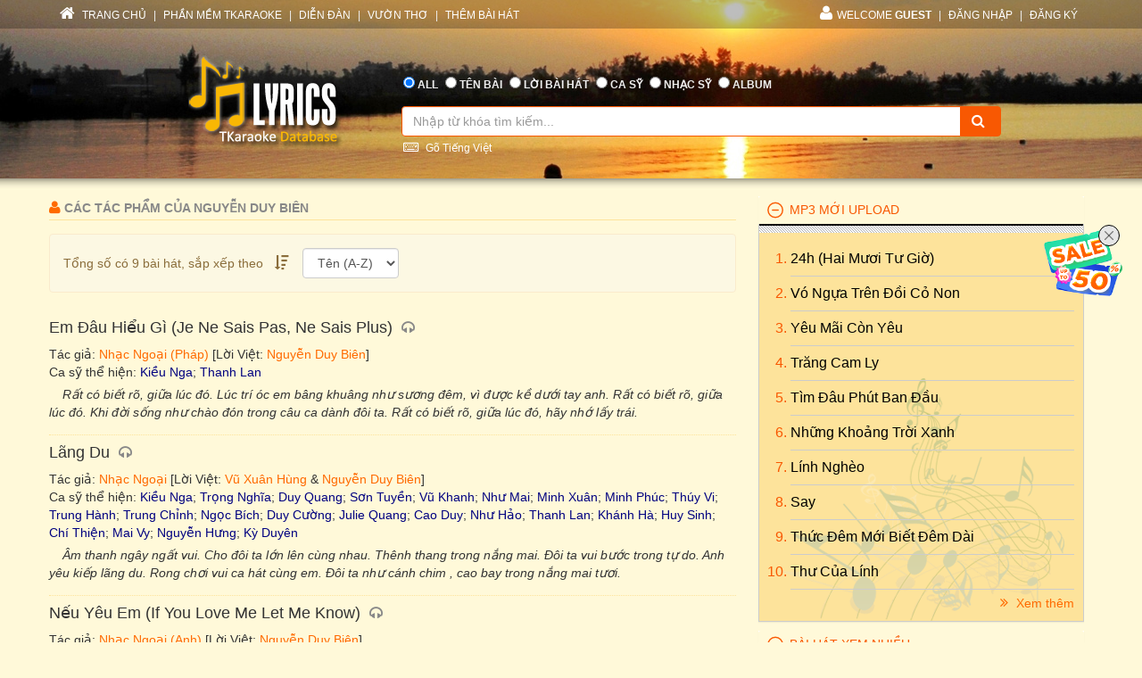

--- FILE ---
content_type: text/html; charset=utf-8
request_url: https://lyric.tkaraoke.com/3269/nguyen_duy_bien/
body_size: 51212
content:
<!DOCTYPE html>
<html xmlns="http://www.w3.org/1999/xhtml">
<head><title>
	Những bài hát của nhạc sĩ Nguyễn Duy Biên
</title><meta charset="utf-8" /><meta http-equiv="X-UA-Compatible" content="IE=edge" /><meta name="viewport" content="width=device-width, initial-scale=1" /><meta property="og:type" content="website" /><meta property="fb:admins" content="100001619534979" /><meta property="og:image" content="//lyric.tkaraoke.com/resources/images/fblogo.jpg" /><meta property="fb:app_id" content="618580124949313" />
  <meta name="Description" content="Những tác phẩm của tác giả Nguyễn Duy Biên" /><meta name="keywords" content="Nguyễn Duy Biên,nhạc sĩ,tác giả,nhạc sỹ,tác phẩm" />
<link href="//maxcdn.bootstrapcdn.com/font-awesome/4.2.0/css/font-awesome.min.css" rel="stylesheet" /><link href="/contents/bs?v=NS3rqGmkdSzThqkuESomZ5hnh3HuaHzpVPaOaX2en_w1" rel="stylesheet"/>
<link href="/csslibs?v=g-_-avYsJjmH8qAmZpMNJUtVClYt4QMHCiPzpteYlXE1" rel="stylesheet"/>
<link href="/contents/core?v=yEGvhjefSUuGGLb-V9eWJ0OMRjDLG9QfFe9QUai6Gvg1" rel="stylesheet"/>

  <!--[if lt IE 9]>
      <script src="https://oss.maxcdn.com/libs/html5shiv/3.7.0/html5shiv.js"></script>
      <script src="https://oss.maxcdn.com/libs/respond.js/1.4.2/respond.min.js"></script>
    <![endif]-->
  
<link href="/contents/media?v=P4lHISKXoHdWCdnFdp4LTp2lg3TkZihQ_fxUB8CQw4k1" rel="stylesheet"/>

  <!-- Google Tag Manager -->
  <script>(function (w, d, s, l, i) {
      w[l] = w[l] || []; w[l].push({
        'gtm.start':
          new Date().getTime(), event: 'gtm.js'
      }); var f = d.getElementsByTagName(s)[0],
        j = d.createElement(s), dl = l != 'dataLayer' ? '&l=' + l : ''; j.async = true; j.src =
          'https://www.googletagmanager.com/gtm.js?id=' + i + dl; f.parentNode.insertBefore(j, f);
    })(window, document, 'script', 'dataLayer', 'GTM-W32K5MKL');</script>
  <!-- End Google Tag Manager -->
</head>
<body>
  <form name="form1" method="post" action="/3269/nguyen_duy_bien/" onkeypress="javascript:return WebForm_FireDefaultButton(event, 'btnSearch')" id="form1">
<div>
<input type="hidden" name="__EVENTTARGET" id="__EVENTTARGET" value="" />
<input type="hidden" name="__EVENTARGUMENT" id="__EVENTARGUMENT" value="" />
<input type="hidden" name="__LASTFOCUS" id="__LASTFOCUS" value="" />

</div>

<script type="text/javascript">
//<![CDATA[
var theForm = document.forms['form1'];
if (!theForm) {
    theForm = document.form1;
}
function __doPostBack(eventTarget, eventArgument) {
    if (!theForm.onsubmit || (theForm.onsubmit() != false)) {
        theForm.__EVENTTARGET.value = eventTarget;
        theForm.__EVENTARGUMENT.value = eventArgument;
        theForm.submit();
    }
}
//]]>
</script>


<script src="/WebResource.axd?d=Uv5XtSisQWQSNE6NEHEeOyxEBfOMsu63KpTJv3kPyV_IIqZJkz7JqVPHE3ZQ9ol7lKS09DD3OVN7SZqV37Q0xOS6XrM1&amp;t=638901284248157332" type="text/javascript"></script>

    <div class="container-fluid">
      
      <div class="row wrapper-search wrapper-search-master">
        
        <div class="col-md-12 div-menu-top">
          <div class="container" id="divTopMenu">
            

<ul class="list-inline ul-menu-top pull-left hidden-sm hidden-xs">
  <li><a href="/">
    <i class="fa fa-home"></i>
    TRANG CHỦ</a>
  </li>
  <li>|</li>
  <li><a href="https://www.tkaraoke.com/" target="_blank">PHẦN MỀM TKARAOKE</a></li>
  <li>|</li>
  <li><a href="https://www.tkaraoke.com/forums/" target="_blank">DIỄN ĐÀN</a></li>
  <li>|</li>
  <li><a href="https://poem.tkaraoke.com/" target="_blank">VƯỜN THƠ</a></li>
  <li>|</li>
  <li><a href="/AddSong.aspx">THÊM BÀI HÁT</a></li>
</ul>

<ul class="list-inline pull-left ul-menu-top hidden-lg hidden-md">
  <li class="dropdown text-left">
    <a href="#" class="dropdown-toggle" data-toggle="dropdown">
      <i class="fa fa-list" style="font-size: 14px !important"></i>
      MENU
      <span class="caret"></span>
    </a>
    <ul class="dropdown-menu">
      <li><a href="/">TRANG CHỦ</a>
      </li>
      <li><a href="https://www.tkaraoke.com/" target="_blank">PHẦN MỀM TKARAOKE</a></li>
      <li><a href="https://www.tkaraoke.com/forums/" target="_blank">DIỄN ĐÀN</a></li>
      <li><a href="https://poem.tkaraoke.com/" target="_blank">VƯỜN THƠ</a></li>
      <li><a href="/AddSong.aspx">THÊM BÀI HÁT</a></li>
    </ul>
  </li>
</ul>

<div id="divRightMenu">
  <ul class="list-inline ul-menu-top pull-right">
    <li class="dropdown">
      <a class="dropdown-toggle" data-toggle="dropdown" href="javascript:void(0)" style='text-transform:uppercase;'>
        <i class="fa fa-user"></i>WELCOME
      <strong>Guest</strong>
        
      </a>
      
      

      
      <ul id="plhNoLoginArea_Mobile" class="dropdown-menu hidden-lg hidden-md">
        <li>
          <a href="javascript:void(0)" class="a-login-ajax"><i class='fa fa-sign-in'></i>Đăng nhập</a>
        </li>
        <li>
          <a href="/Register.aspx"><i class='fa fa-file-text-o'></i>Đăng ký</a>
        </li>
      </ul>
    </li>

    
      <li class="hidden-sm hidden-xs">|</li>      
      <li class="hidden-sm hidden-xs">
        <a href="javascript:void(0)" class="a-login-ajax">ĐĂNG NHẬP</a>
      </li>
      <li class="hidden-sm hidden-xs">|</li>
      <li class="hidden-sm hidden-xs">
        <a href="/Register.aspx">ĐĂNG KÝ</a>
      </li>
    
  </ul>
</div>


          </div>
        </div>
        
        <div class="col-md-12 div-form-search div-form-search-master">
          <div class="container div-form div-form-master">
            <div class="row">
              <div class="col-md-1 col-sm-1 col-xs-12"></div>
              
              <div class="col-md-3 col-sm-3 col-xs-12 text-center">
                <img alt="logo" src="/bootstrap/img/logo.png" class="img-responsive" style="display: inline" />
              </div>
              
              <div class="col-md-7 col-sm-7 col-xs-12" style="padding-left: 0px !important; padding-right: 0px !important">
                
<table class="table table-condensed table-noborder">
  <tr>
    <td>
      <ul class="list-inline ul-menu-top ul-option-search">
        <li class="active">
          <input value="radAll" name="ctl00$ucSearchBox$SearchType" type="radio" id="radAll" checked="checked" />
          <label for="radAll">ALL</label>
        </li>
        <li>
          <input value="radName" name="ctl00$ucSearchBox$SearchType" type="radio" id="radName" />
          <label for="radName" class="hidden-xs">TÊN BÀI</label>
          <label for="radName" class="hidden-lg hidden-md hidden-sm">TÊN</label>
        </li>
        <li>
          <input value="radLyric" name="ctl00$ucSearchBox$SearchType" type="radio" id="radLyric" />
          <label for="radLyric" class="hidden-sm hidden-xs">LỜI BÀI HÁT</label>
          <label for="radLyric" class="hidden-lg hidden-md hidden-xs">LỜI BÀI</label>
          <label for="radLyric" class="hidden-lg hidden-md hidden-sm">LỜI</label>
        </li>
        <li>
          <input value="radSinger" name="ctl00$ucSearchBox$SearchType" type="radio" id="radSinger" />
          <label for="radSinger" class="hidden-xs">CA SỸ</label>
          <label for="radSinger" class="hidden-lg hidden-md hidden-sm">C.SỸ</label>
        </li>
        <li>
          <input value="radWriter" name="ctl00$ucSearchBox$SearchType" type="radio" id="radWriter" />
          <label for="radAuthor" class="hidden-xs">NHẠC SỸ</label>
          <label for="radAuthor" class="hidden-lg hidden-md hidden-sm">N.SỸ</label>
        </li>
        <li>
          <input value="radAlbum" name="ctl00$ucSearchBox$SearchType" type="radio" id="radAlbum" class="hidden-xs" />
          <label for="radAlbum" class="hidden-xs">ALBUM</label>
        </li>
      </ul>
    </td>
  </tr>
  <tr>
    <td>
      <div class="input-group div-search-box">
        <input name="ctl00$ucSearchBox$txbQuery" type="text" id="txbQuery" class="form-control input-orange txtKeyword" placeholder="Nhập từ khóa tìm kiếm..." autocomplete="off" />
        
        <a title="Keyboard Vietnamese" class="bt-open-keyboard" href="#divKeyboard" id="jmudim_link0"><i class="fa fa-keyboard-o"></i>&nbsp;Gõ Tiếng Việt</a>
        <span class="input-group-btn">
          <a id="btnSearch" class="btn btn-warning btn-orange" href="javascript:__doPostBack(&#39;ctl00$ucSearchBox$btnSearch&#39;,&#39;&#39;)">
            <i class="fa fa-search"></i>
          </a>
        </span>
      </div>
    </td>
  </tr>
</table>

              </div>
              <div class="col-md-1 col-sm-1 col-xs-12"></div>
            </div>
          </div>
        </div>
      </div>
      
      <div class="row div-content-page">
        <div class="container div-content-master">
          <div class="row">
            
            <div class="col-md-8 col-sm-8 col-xs-12" id="divLeftColumn">
              
  <div id="panAuthor">
	
    <h3 class="h3-title-song h3-title-search">
      <i class="fa fa-user"></i>
      Các tác phẩm của
      Nguyễn Duy Biên
      
      
    </h3>
    <div class="alert alert-warning alert-search" style="margin-top: 15px;">
      <table>
        <tr>
          <td>
            <span class="hidden-xs" style="padding-right: 10px; font-size: 14px;">Tổng số có
              9
              bài hát, sắp xếp theo</span>
            <i class="fa fa-sort-amount-desc"></i>
          </td>
          <td style="padding-left: 10px;">
            <select name="ctl00$plhMain$ddlCustomOrder" onchange="javascript:setTimeout(&#39;__doPostBack(\&#39;ctl00$plhMain$ddlCustomOrder\&#39;,\&#39;\&#39;)&#39;, 0)" id="ddlCustomOrder" class="form-control">
		<option selected="selected" value="2">T&#234;n (A-Z)</option>
		<option value="3">T&#234;n (Z-A)</option>

	</select>
          </td>
        </tr>
      </table>
      <table>
        <tr>
          <td>
            
          </td>
        </tr>
        <tr>
          <td>
            
          </td>
        </tr>
      </table>
    </div>
  
</div> 
  
    
    <div class="div-wrapper-result">
  
    
<div class="div-result-item">
  <h4 class="h4-title-song">
    <a href="/54640/em_dau_hieu_gi.html" title="Bài Em Đâu Hiểu Gì" class="a-title-song">Em Đâu Hiểu Gì (Je Ne Sais Pas, Ne Sais Plus)</a>
    <i class="fa fa-headphones" title="Ca sĩ thể hiện: Kiều Nga & Thanh Lan"></i>
  </h4>
  <p class="p-author">
    Tác giả: <a href="/2498/nhac_ngoai_phap/" title="Nhạc ngoại quốc">Nhạc Ngoại (Pháp)</a> [Lời Việt: <a href="/3269/nguyen_duy_bien/" title="Nhạc sĩ Nguyễn Duy Biên">Nguyễn Duy Biên</a>]
    
    
  </p>
  <p class="p-singer">
    Ca sỹ thể hiện:  <a href="/100166/singer/kieu_nga/" title="Ca sĩ Kiều Nga">Kiều Nga</a>; <a href="/100052/singer/thanh_lan/" title="Ca sĩ Thanh Lan">Thanh Lan</a>
  </p>
  <p class="p-lyrics">
    Rất có biết rõ, giữa lúc đó. Lúc trí óc em bâng khuâng như sương đêm, vì được kề dưới tay anh. Rất có biết rõ, giữa lúc đó. Khi đời sống như chào đón trong câu ca dành đôi ta. Rất có biết rõ, giữa lúc đó, hãy nhớ lấy trái.
  </p>
</div>

  
    
<div class="div-result-item">
  <h4 class="h4-title-song">
    <a href="/20164/lang_du.html" title="Bài hát Lãng Du" class="a-title-song">Lãng Du</a>
    <i class="fa fa-headphones" title="Ca sĩ thể hiện: Nhiều ca sĩ"></i>
  </h4>
  <p class="p-author">
    Tác giả: <a href="/2496/nhac_ngoai/" title="Nhạc ngoại quốc">Nhạc Ngoại</a> [Lời Việt: <a href="/2665/vu_xuan_hung/" title="Nhạc sĩ Vũ Xuân Hùng">Vũ Xuân Hùng</a> & <a href="/3269/nguyen_duy_bien/" title="Nhạc sĩ Nguyễn Duy Biên">Nguyễn Duy Biên</a>]
    
    
  </p>
  <p class="p-singer">
    Ca sỹ thể hiện:  <a href="/100166/singer/kieu_nga/" title="Ca sĩ Kiều Nga">Kiều Nga</a>; <a href="/105651/singer/trong_nghia/" title="Ca sĩ Trọng Nghĩa">Trọng Nghĩa</a>; <a href="/100029/singer/duy_quang/" title="Ca sĩ Duy Quang">Duy Quang</a>; <a href="/100136/singer/son_tuyen/" title="Ca sĩ Sơn Tuyền">Sơn Tuyền</a>; <a href="/100106/singer/vu_khanh/" title="Ca sĩ Vũ Khanh">Vũ Khanh</a>; <a href="/100208/singer/nhu_mai/" title="Ca sĩ Như Mai">Như Mai</a>; <a href="/100379/singer/minh_xuan/" title="Ca sĩ Minh Xuân">Minh Xuân</a>; <a href="/101866/singer/minh_phuc/" title="Ca sĩ Minh Phúc">Minh Phúc</a>; <a href="/100520/singer/thuy_vi/" title="Ca sĩ Thúy Vi">Thúy Vi</a>; <a href="/100952/singer/trung_hanh/" title="Ca sĩ Trung Hành">Trung Hành</a>; <a href="/100101/singer/trung_chinh/" title="Ca sĩ Trung Chỉnh">Trung Chỉnh</a>; <a href="/100953/singer/ngoc_bich/" title="Ca sĩ Ngọc Bích">Ngọc Bích</a>; <a href="/100032/singer/duy_cuong/" title="Ca sĩ Duy Cường">Duy Cường</a>; <a href="/100154/singer/julie_quang/" title="Ca sĩ Julie Quang">Julie Quang</a>; <a href="/100951/singer/cao_duy/" title="Ca sĩ Cao Duy">Cao Duy</a>; <a href="/101189/singer/nhu_hao/" title="Ca sĩ Như Hảo">Như Hảo</a>; <a href="/100052/singer/thanh_lan/" title="Ca sĩ Thanh Lan">Thanh Lan</a>; <a href="/100178/singer/khanh_ha/" title="Ca sĩ Khánh Hà">Khánh Hà</a>; <a href="/103972/singer/huy_sinh/" title="Ca sĩ Huy Sinh">Huy Sinh</a>; <a href="/101701/singer/chi_thien/" title="Ca sĩ Chí Thiện">Chí Thiện</a>; <a href="/104235/singer/mai_vy/" title="Ca sĩ Mai Vy">Mai Vy</a>; <a href="/100232/singer/nguyen_hung/" title="Ca sĩ Nguyễn Hưng">Nguyễn Hưng</a>; <a href="/102243/singer/ky_duyen/" title="Ca sĩ Kỳ Duyên">Kỳ Duyên</a>
  </p>
  <p class="p-lyrics">
    Âm thanh ngây ngất vui. Cho đôi ta lớn lên cùng nhau. Thênh thang trong nắng mai. Đôi ta vui bước trong tự do. Anh yêu kiếp lãng du. Rong chơi vui ca hát cùng em. Đôi ta như cánh chim , cao bay trong nắng mai tươi.
  </p>
</div>

  
    
<div class="div-result-item">
  <h4 class="h4-title-song">
    <a href="/54794/neu_yeu_em.html" title="Nếu Yêu Em lyric" class="a-title-song">Nếu Yêu Em (If You Love Me Let Me Know)</a>
    <i class="fa fa-headphones" title="Ca sĩ thể hiện: Kiều Nga & Minh Xuân & Julie Quang"></i>
  </h4>
  <p class="p-author">
    Tác giả: <a href="/2501/nhac_ngoai_anh/" title="Nhạc ngoại quốc">Nhạc Ngoại (Anh)</a> [Lời Việt: <a href="/3269/nguyen_duy_bien/" title="Nhạc sĩ Nguyễn Duy Biên">Nguyễn Duy Biên</a>]
    
    
  </p>
  <p class="p-singer">
    Ca sỹ thể hiện:  <a href="/100166/singer/kieu_nga/" title="Ca sĩ Kiều Nga">Kiều Nga</a>; <a href="/100379/singer/minh_xuan/" title="Ca sĩ Minh Xuân">Minh Xuân</a>; <a href="/100154/singer/julie_quang/" title="Ca sĩ Julie Quang">Julie Quang</a>
  </p>
  <p class="p-lyrics">
    Lòng vui khi anh yêu đến trao tình ngời ánh nắng. Yêu anh em như lớn theo nỗi thắm thiết kia. Từ lâu em mơ dựng xây riêng thế giới rất xinh đẹp. Và mong ước anh yêu sẽ thiết tha với tình em. Nếu anh yêu xin yêu thiết.
  </p>
</div>

  
    
<div class="div-result-item">
  <h4 class="h4-title-song">
    <a href="/54632/ngay_xua_yeu_dau.html" title="Ngày Xưa Yêu Dấu lyric" class="a-title-song">Ngày Xưa Yêu Dấu (Yesterday Once More)</a>
    <i class="fa fa-headphones" title="Ca sĩ thể hiện: Nhiều ca sĩ"></i>
  </h4>
  <p class="p-author">
    Tác giả: <a href="/2501/nhac_ngoai_anh/" title="Nhạc ngoại quốc">Nhạc Ngoại (Anh)</a> [Lời Việt: <a href="/3269/nguyen_duy_bien/" title="Nhạc sĩ Nguyễn Duy Biên">Nguyễn Duy Biên</a>]
    
    
  </p>
  <p class="p-singer">
    Ca sỹ thể hiện:  <a href="/100166/singer/kieu_nga/" title="Ca sĩ Kiều Nga">Kiều Nga</a>; <a href="/100006/singer/thanh_mai/" title="Ca sĩ Thanh Mai">Thanh Mai</a>; <a href="/100029/singer/duy_quang/" title="Ca sĩ Duy Quang">Duy Quang</a>; <a href="/100038/singer/thai_hien/" title="Ca sĩ Thái Hiền">Thái Hiền</a>; <a href="/100032/singer/duy_cuong/" title="Ca sĩ Duy Cường">Duy Cường</a>
  </p>
  <p class="p-lyrics">
    Ngày còn thơ ấu tôi hay mãi mê cùng máy thâu nhạc chờ trông nghe những bài ca hay. Nhạc dâng lên tiếng tôi ca theo với lòng rung thoả. Rồi ngày êm ái xa xưa mờ trong cùng tháng năm dài lòng đôi khi sống đậy mênh.
  </p>
</div>

  
    
<div class="div-result-item">
  <h4 class="h4-title-song">
    <a href="/25270/noi_sao_cho_em_hieu.html" title="Bài hát Nói Sao Cho Em Hiểu" class="a-title-song">Nói Sao Cho Em Hiểu</a>
    <i class="fa fa-headphones" title="Ca sĩ thể hiện: Chưa Biết & Anh Khoa & Trịnh Nam Sơn"></i>
  </h4>
  <p class="p-author">
    Tác giả: <a href="/2496/nhac_ngoai/" title="Nhạc ngoại quốc">Nhạc Ngoại</a> [Lời Việt: <a href="/3269/nguyen_duy_bien/" title="Nhạc sĩ Nguyễn Duy Biên">Nguyễn Duy Biên</a>]
    
    
  </p>
  <p class="p-singer">
    Ca sỹ thể hiện:  <a href="/100069/singer/chua_biet/" title="Ca sĩ Chưa Biết">Chưa Biết</a>; <a href="/100268/singer/anh_khoa/" title="Ca sĩ Anh Khoa">Anh Khoa</a>; <a href="/101015/singer/trinh_nam_son/" title="Ca sĩ Trịnh Nam Sơn">Trịnh Nam Sơn</a>
  </p>
  <p class="p-lyrics">
    Khi anh sống trong âm thầm nàng khóc thương cho anh. Và vui khi thấy anh cười sầu héo khi buồn vương. Và khi anh sống trong u sầu nàng cố xóa hết tương tư. Hỡi em lòng chẳng biết nói sao cho vừa. Khi anh sống trong ưu.
  </p>
</div>

  
    
<div class="div-result-item">
  <h4 class="h4-title-song">
    <a href="/55508/nuoc_mat_cho_may.html" title="Nước Mắt Cho Mây lyric" class="a-title-song">Nước Mắt Cho Mây (Une Larme Aux Nuages)</a>
    <i class="fa fa-headphones" title="Ca sĩ thể hiện: Ngọc Lan & Pauline Ngọc & Kiều Nga"></i>
  </h4>
  <p class="p-author">
    Tác giả: <a href="/2498/nhac_ngoai_phap/" title="Nhạc ngoại quốc">Nhạc Ngoại (Pháp)</a> [Lời Việt: <a href="/3269/nguyen_duy_bien/" title="Nhạc sĩ Nguyễn Duy Biên">Nguyễn Duy Biên</a>]
    
    
  </p>
  <p class="p-singer">
    Ca sỹ thể hiện:  <a href="/100125/singer/ngoc_lan/" title="Ca sĩ Ngọc Lan">Ngọc Lan</a>; <a href="/111508/singer/pauline_ngoc/" title="Ca sĩ Pauline Ngọc">Pauline Ngọc</a>; <a href="/100166/singer/kieu_nga/" title="Ca sĩ Kiều Nga">Kiều Nga</a>
  </p>
  <p class="p-lyrics">
    Cài lên ngàn mây trắng gió sương u buồn. Để cho ngàn mây gió cuốn trôi đi. Lòng ta nghe ngây ngất yêu thương vời vợi. Và nghe gió lao xao câu chuyện cũ. Cài lên ngàn mây trắng gió sương u buồn. Mà ta ngừng tay hái lúc ban.
  </p>
</div>

  
    
<div class="div-result-item">
  <h4 class="h4-title-song">
    <a href="/72959/nuoc_mat_cho_may.html" title="Nước Mắt Cho Mây lyric" class="a-title-song">Nước Mắt Cho Mây (Une Larme Aux Nuages)</a>
    
  </h4>
  <p class="p-author">
    Tác giả: <a href="/2496/nhac_ngoai/" title="Nhạc ngoại quốc">Nhạc Ngoại</a> [Lời Việt: <a href="/3269/nguyen_duy_bien/" title="Nhạc sĩ Nguyễn Duy Biên">Nguyễn Duy Biên</a>]
    
    
  </p>
  
  <p class="p-lyrics">
    Cài lên.. ngàn mây trắng gió sương u buồn... Để cho.. ngàn mây gió cuốn trôi xuôi. Lòng ta ..nghe ngây ngất ..sao dâng vời vợi.. Và nghe gió ...lao xao.. câu chuyện cũ.... Cài lên.. ngàn mây trắng.. gió sương u.
  </p>
</div>

  
    
<div class="div-result-item">
  <h4 class="h4-title-song">
    <a href="/54398/tinh_minh_nhu_gia_diem.html" title="Tình Mình Như Giá Diêm lyric" class="a-title-song">Tình Mình Như Giá Diêm (Le Prix Des Allumettes)</a>
    <i class="fa fa-headphones" title="Ca sĩ thể hiện: Nhiều ca sĩ"></i>
  </h4>
  <p class="p-author">
    Tác giả: <a href="/2498/nhac_ngoai_phap/" title="Nhạc ngoại quốc">Nhạc Ngoại (Pháp)</a> [Lời Việt: <a href="/3269/nguyen_duy_bien/" title="Nhạc sĩ Nguyễn Duy Biên">Nguyễn Duy Biên</a>]
    
    
  </p>
  <p class="p-singer">
    Ca sỹ thể hiện:  <a href="/100166/singer/kieu_nga/" title="Ca sĩ Kiều Nga">Kiều Nga</a>; <a href="/100259/singer/jo_marcel/" title="Ca sĩ Jo Marcel">Jo Marcel</a>; <a href="/111302/singer/vu_xuan_hung/" title="Ca sĩ Vũ Xuân Hùng">Vũ Xuân Hùng</a>; <a href="/111303/singer/the_dung/" title="Ca sĩ Thế Dung">Thế Dung</a>
  </p>
  <p class="p-lyrics">
    Nhân gian như bóng mây trôi nhanh theo gió đâu riêng chờ chúng ta. Bao xuân hồng lướt qua tim thơ ngây quá ta đâu hiểu biết chi. Như bao nhiêu thế nhân anh luôn suy nghĩ ra sao ngày sau. Nhưng ơn đời vẫn xanh ôi chao sung.
  </p>
</div>

  
    
<div class="div-result-item">
  <h4 class="h4-title-song">
    <a href="/54643/xin_tu_hieu_minh.html" title="Xin Tự Hiểu Mình lyric" class="a-title-song">Xin Tự Hiểu Mình (Tu Te Reconnaitras)</a>
    <i class="fa fa-headphones" title="Ca sĩ thể hiện: Nhiều ca sĩ"></i>
  </h4>
  <p class="p-author">
    Tác giả: <a href="/2498/nhac_ngoai_phap/" title="Nhạc ngoại quốc">Nhạc Ngoại (Pháp)</a> [Lời Việt: <a href="/3269/nguyen_duy_bien/" title="Nhạc sĩ Nguyễn Duy Biên">Nguyễn Duy Biên</a>]
    
    
  </p>
  <p class="p-singer">
    Ca sỹ thể hiện:  <a href="/100006/singer/thanh_mai/" title="Ca sĩ Thanh Mai">Thanh Mai</a>; <a href="/100029/singer/duy_quang/" title="Ca sĩ Duy Quang">Duy Quang</a>; <a href="/100038/singer/thai_hien/" title="Ca sĩ Thái Hiền">Thái Hiền</a>; <a href="/100125/singer/ngoc_lan/" title="Ca sĩ Ngọc Lan">Ngọc Lan</a>; <a href="/100208/singer/nhu_mai/" title="Ca sĩ Như Mai">Như Mai</a>; <a href="/100166/singer/kieu_nga/" title="Ca sĩ Kiều Nga">Kiều Nga</a>; <a href="/100213/singer/julie/" title="Ca sĩ Julie">Julie</a>; <a href="/100052/singer/thanh_lan/" title="Ca sĩ Thanh Lan">Thanh Lan</a>
  </p>
  <p class="p-lyrics">
    La la là lá la la là la là. Lá la la là lá la lá là. 1.Từ trong mơ, giữa tuổi thơ. Từ trong lớp lúc la dạy bởi ma soeur. Từ nơi em, dấn đôi chân son. Còn mang tất dấn thân vào đời phiêu lưu. Tìm mình trong nỗi ưu.
  </p>
</div>

  
    </div>   
  

  <span id="ccPager_PageLabel"></span>
  <a style='display:none;' title='Nhạc sĩ Nguyễn Duy Biên' href='/3269/nguyen_duy_bien/3-1.html'>danh sách tác phẩm của nhạc sĩ <b>Nguyễn Duy Biên</b></a>  

            </div>
            
            <div id="divRightColumn" class="col-md-4 col-sm-4 col-xs-12">
              
              

<div class="panel-group" id="accordion">  
  
  
  
  
    <div class="panel panel-default panel-lyrics">
      <div class="panel-heading active-panel">
        <h4 id="header4" data-toggle="collapse" class="panel-title" data-target="#collapse4">
          <a href="javascript:;">
           MP3 MỚI UPLOAD     
          </a>
        </h4>
      </div>
      <div id="collapse4"  class="panel-collapse collapse in">
        <div class="panel-body">
          <ol class="ol-album">
  
    <li>
      <a href="/78127/24h_hai_muoi_tu_gio.html" title="24h (Hai Mươi Tư Giờ)" class="a-title-song">24h (Hai Mươi Tư Giờ)
        
      </a>
    </li>
  
    <li>
      <a href="/18354/vo_ngua_tren_doi_co_non.html" title="Vó Ngựa Trên Đồi Cỏ Non lyrics" class="a-title-song">Vó Ngựa Trên Đồi Cỏ Non
        
      </a>
    </li>
  
    <li>
      <a href="/18838/yeu_mai_con_yeu.html" title="Yêu Mãi Còn Yêu" class="a-title-song">Yêu Mãi Còn Yêu
        
      </a>
    </li>
  
    <li>
      <a href="/39102/trang_cam_ly.html" title="Lời của bài hát Trăng Cam Ly" class="a-title-song">Trăng Cam Ly
        
      </a>
    </li>
  
    <li>
      <a href="/17497/tim_dau_phut_ban_dau.html" title="Bài Tìm Đâu Phút Ban Đầu" class="a-title-song">Tìm Đâu Phút Ban Đầu
        
      </a>
    </li>
  
    <li>
      <a href="/15583/nhung_khoang_troi_xanh.html" title="Những Khoảng Trời Xanh lyric" class="a-title-song">Những Khoảng Trời Xanh
        
      </a>
    </li>
  
    <li>
      <a href="/39994/linh_ngheo.html" title="Lính Nghèo lyric" class="a-title-song">Lính Nghèo
        
      </a>
    </li>
  
    <li>
      <a href="/16380/say.html" title="Say" class="a-title-song">Say
        
      </a>
    </li>
  
    <li>
      <a href="/78447/thuc_dem_moi_biet_dem_dai.html" title="Bài hát Thức Đêm Mới Biết Đêm Dài" class="a-title-song">Thức Đêm Mới Biết Đêm Dài
        
      </a>
    </li>
  
    <li>
      <a href="/66086/thu_cua_linh.html" title="Lời của bài hát Thư Của Lính" class="a-title-song">Thư Của Lính
        
      </a>
    </li>
  
    </ol>       
      <a href="/New.Mp3s" class="pull-right" style="padding-top: 5px !important;">
        <i class="fa fa-angle-double-right"></i>
        Xem thêm</a>      
    </div>
    </div>
  </div>
  

  
    <div class="panel panel-default panel-lyrics">
      <div class="panel-heading active-panel">
        <h4 id="header7" data-toggle="collapse" class="panel-title" data-target="#collapse7">
          <a href="javascript:;">
           BÀI HÁT XEM NHIỀU     
          </a>
        </h4>
      </div>
      <div id="collapse7"  class="panel-collapse collapse in">
        <div class="panel-body">
          <ol class="ol-album">
  
    <li>
      <a href="/34191/duyen_phan.html" title="Duyên Phận lyric" class="a-title-song">Duyên Phận
        <i class="fa fa-headphones" title="Ca sĩ thể hiện: Nhiều ca sĩ"></i><i class="fa fa-microphone" title="Có Karaoke"></i>
      </a>
    </li>
  
    <li>
      <a href="/18538/ve_dau_mai_toc_nguoi_thuong.html" title="Về Đâu Mái Tóc Người Thương" class="a-title-song">Về Đâu Mái Tóc Người Thương
        <i class="fa fa-headphones" title="Ca sĩ thể hiện: Nhiều ca sĩ"></i><i class="fa fa-microphone" title="Có Karaoke"></i><i class="fa fa-file-text-o"></i></a>
      </a>
    </li>
  
    <li>
      <a href="/37308/dap_mo_cuoc_tinh.html" title="Đắp Mộ Cuộc Tình lyric" class="a-title-song">Đắp Mộ Cuộc Tình
        <i class="fa fa-headphones" title="Ca sĩ thể hiện: Nhiều ca sĩ"></i><i class="fa fa-microphone" title="Có Karaoke"></i>
      </a>
    </li>
  
    <li>
      <a href="/15865/noi_vong_tay_lon.html" title="Nối Vòng Tay Lớn lyric" class="a-title-song">Nối Vòng Tay Lớn
        <i class="fa fa-headphones" title="Ca sĩ thể hiện: Nhiều ca sĩ"></i><i class="fa fa-microphone" title="Có Karaoke"></i><i class="fa fa-file-text-o"></i></a>
      </a>
    </li>
  
    <li>
      <a href="/11449/con_duong_xua_em_di.html" title="Bài hát Con Đường Xưa Em Đi" class="a-title-song">Con Đường Xưa Em Đi
        <i class="fa fa-headphones" title="Ca sĩ thể hiện: Nhiều ca sĩ"></i><i class="fa fa-microphone" title="Có Karaoke"></i><i class="fa fa-file-text-o"></i></a>
      </a>
    </li>
  
    <li>
      <a href="/17140/trach_ai_vo_tinh.html" title="Trách Ai Vô Tình lyric" class="a-title-song">Trách Ai Vô Tình
        <i class="fa fa-headphones" title="Ca sĩ thể hiện: Nhiều ca sĩ"></i><i class="fa fa-microphone" title="Có Karaoke"></i>
      </a>
    </li>
  
    <li>
      <a href="/40520/cat_bui_cuoc_doi.html" title="Cát Bụi Cuộc Đời lyric" class="a-title-song">Cát Bụi Cuộc Đời
        <i class="fa fa-headphones" title="Ca sĩ thể hiện: Nhiều ca sĩ"></i><i class="fa fa-microphone" title="Có Karaoke"></i>
      </a>
    </li>
  
    <li>
      <a href="/15163/nguoi_thay.html" title="Người Thầy lyric" class="a-title-song">Người Thầy
        <i class="fa fa-headphones" title="Ca sĩ thể hiện: Nhiều ca sĩ"></i>
      </a>
    </li>
  
    <li>
      <a href="/21691/vung_la_me_bay.html" title="Bài Vùng Lá Me Bay" class="a-title-song">Vùng Lá Me Bay
        <i class="fa fa-headphones" title="Ca sĩ thể hiện: Nhiều ca sĩ"></i><i class="fa fa-microphone" title="Có Karaoke"></i>
      </a>
    </li>
  
    <li>
      <a href="/24254/ao_moi_ca_mau.html" title="Bài hát Áo Mới Cà Mau" class="a-title-song">Áo Mới Cà Mau
        <i class="fa fa-headphones" title="Ca sĩ thể hiện: Nhiều ca sĩ"></i><i class="fa fa-microphone" title="Có Karaoke"></i>
      </a>
    </li>
  
    </ol>       
      <a href="/Top.Songs" class="pull-right" style="padding-top: 5px !important;">
        <i class="fa fa-angle-double-right"></i>
        Xem thêm</a>      
    </div>
    </div>
  </div>
  

  
    <div class="panel panel-default panel-lyrics">
      <div class="panel-heading active-panel">
        <h4 id="header3" data-toggle="collapse" class="panel-title" data-target="#collapse3">
          <a href="javascript:;">
           BÀI HÁT MỚI ĐĂNG     
          </a>
        </h4>
      </div>
      <div id="collapse3"  class="panel-collapse collapse in">
        <div class="panel-body">
          <ol class="ol-album">
  
    <li>
      <a href="/78447/thuc_dem_moi_biet_dem_dai.html" title="Bài hát Thức Đêm Mới Biết Đêm Dài" class="a-title-song">Thức Đêm Mới Biết Đêm Dài
        <i class="fa fa-headphones" title="Ca sĩ thể hiện: Nhiều ca sĩ"></i>
      </a>
    </li>
  
    <li>
      <a href="/78446/xuan_nho_tinh_xa.html" title="Xuân Nhớ Tình Xa lyric" class="a-title-song">Xuân Nhớ Tình Xa
        <i class="fa fa-headphones" title="Ca sĩ thể hiện: Katy Trần & Beat Chuẩn"></i>
      </a>
    </li>
  
    <li>
      <a href="/78445/se_mai_la_co_nhan.html" title="Sẽ Mãi Là Cố Nhân lyrics" class="a-title-song">Sẽ Mãi Là Cố Nhân
        <i class="fa fa-headphones" title="Ca sĩ thể hiện: Mộc San"></i>
      </a>
    </li>
  
    <li>
      <a href="/78444/hai_trai_tim_kho.html" title="Hai Trái Tim Khô lyric" class="a-title-song">Hai Trái Tim Khô
        <i class="fa fa-headphones" title="Ca sĩ thể hiện: Mộc San"></i>
      </a>
    </li>
  
    <li>
      <a href="/78443/hat_ve_tinh_doi.html" title="Hát Về Tình Đời" class="a-title-song">Hát Về Tình Đời
        <i class="fa fa-headphones" title="Ca sĩ thể hiện: Mộc San"></i>
      </a>
    </li>
  
    <li>
      <a href="/78442/loi_tinh_dang.html" title="Bài hát Lời Tình Đắng" class="a-title-song">Lời Tình Đắng
        <i class="fa fa-headphones" title="Ca sĩ thể hiện: Mộc San"></i>
      </a>
    </li>
  
    <li>
      <a href="/78441/trang_khoc_tinh_roi.html" title="Bài hát Trăng Khóc Tình Rơi" class="a-title-song">Trăng Khóc Tình Rơi
        <i class="fa fa-headphones" title="Ca sĩ thể hiện: Mộc San"></i>
      </a>
    </li>
  
    <li>
      <a href="/78440/dem_trang_tinh_dai.html" title="Lời của bài hát Đêm Trắng Tình Dài" class="a-title-song">Đêm Trắng Tình Dài
        <i class="fa fa-headphones" title="Ca sĩ thể hiện: Mộc San"></i>
      </a>
    </li>
  
    <li>
      <a href="/78439/chot_quen_loi_ve.html" title="Chợt Quên Lối Về lyric" class="a-title-song">Chợt Quên Lối Về
        <i class="fa fa-headphones" title="Ca sĩ thể hiện: Mộc San"></i>
      </a>
    </li>
  
    <li>
      <a href="/78438/bui_trang_nho_que.html" title="Bụi Trắng Nhớ Quê lyrics" class="a-title-song">Bụi Trắng Nhớ Quê
        <i class="fa fa-headphones" title="Ca sĩ thể hiện: Hà Vân"></i>
      </a>
    </li>
  
    </ol>       
      <a href="/New.Songs" class="pull-right" style="padding-top: 5px !important;">
        <i class="fa fa-angle-double-right"></i>
        Xem thêm</a>      
    </div>
    </div>
  </div>
  

  
    <div class="panel panel-default panel-lyrics">
      <div class="panel-heading active-panel">
        <h4 data-toggle="collapse" id="header6" class="panel-title" data-target="#collapse6">
          <a href="javascript:;">
            ALBUM NGHE NHIỀU
          </a>
        </h4>
      </div>
      <div id="collapse6" class="panel-collapse collapse in">
        <div class="panel-body">
          <ol class="ol-album">
  
    <li>
      <a href="/10911/playlist/nhac_tru_tinh_bat_tu/" title="Album Nhạc Trữ Tình Bất Tử" class="a-title-song">Nhạc Trữ Tình Bất Tử</a>
    </li>
  
    <li>
      <a href="/10450/playlist/nhac_sen_che_linh_tuyen_chon/" title="Album Nhạc sến Chế Linh tuyển chọn" class="a-title-song">Nhạc sến Chế Linh tuyển chọn</a>
    </li>
  
    <li>
      <a href="/10312/playlist/dan_nguyen/" title="Album dan nguyen" class="a-title-song">dan nguyen</a>
    </li>
  
    <li>
      <a href="/10136/playlist/vong_co_chon_loc/" title="Album Vọng Cổ Chọn Lọc" class="a-title-song">Vọng Cổ Chọn Lọc</a>
    </li>
  
    <li>
      <a href="/10004/playlist/nhac_sen_1/" title="Album Nhạc Sến 1" class="a-title-song">Nhạc Sến 1</a>
    </li>
  
    <li>
      <a href="/10668/playlist/nhac_thoi_chien/" title="Album Nhạc Thời Chiến" class="a-title-song">Nhạc Thời Chiến</a>
    </li>
  
    <li>
      <a href="/10087/playlist/ngoc_lan/" title="Album Ngọc Lan" class="a-title-song">Ngọc Lan</a>
    </li>
  
    <li>
      <a href="/10692/playlist/tieng_hat_anh_tho/" title="Album Tiếng hát Anh Thơ" class="a-title-song">Tiếng hát Anh Thơ</a>
    </li>
  
    <li>
      <a href="/10197/playlist/vong_co_hai_van_huong/" title="Album Vọng cổ hài Văn Hường" class="a-title-song">Vọng cổ hài Văn Hường</a>
    </li>
  
    <li>
      <a href="/10002/playlist/tran_thien_thanh/" title="Album Trần Thiện Thanh" class="a-title-song">Trần Thiện Thanh</a>
    </li>
  
          </ol>
     <a href="/Top.Album" class="pull-right" style="padding-top: 5px !important;">
      <i class="fa fa-angle-double-right"></i>
      Xem thêm</a>
        </div>
      </div>
    </div>
  

  
    <div class="panel panel-default panel-lyrics">
      <div class="panel-heading active-panel">
        <h4 data-toggle="collapse" id="header2" class="panel-title" data-target="#collapse2">
          <a href="javascript:;">
            ALBUM MỚI NHẤT
          </a>
        </h4>
      </div>
      <div id="collapse2" class="panel-collapse collapse in">
        <div class="panel-body">
          <ol class="ol-album">
  
    <li>
      <a href="/21938/playlist/dem_trang_tinh_dai___moc_san_acoustic/" title="Album Đêm Trắng Tình Dài - Mộc San acoustic" class="a-title-song">Đêm Trắng Tình Dài - Mộc San acoustic</a>
    </li>
  
    <li>
      <a href="/21937/playlist/muon_la_duoc/" title="Album Muốn là được" class="a-title-song">Muốn là được</a>
    </li>
  
    <li>
      <a href="/21936/playlist/lovely_day/" title="Album Lovely day" class="a-title-song">Lovely day</a>
    </li>
  
    <li>
      <a href="/21935/playlist/thanh_ca_01_xin_chua_giu_gin_con/" title="Album Thánh ca 01 Xin Chúa giữ gìn con" class="a-title-song">Thánh ca 01 Xin Chúa giữ gìn con</a>
    </li>
  
    <li>
      <a href="/21934/playlist/xuan_xua_nhac_khuc/" title="Album Xuân Xưa Nhạc Khúc" class="a-title-song">Xuân Xưa Nhạc Khúc</a>
    </li>
  
    <li>
      <a href="/21932/playlist/ngheo_ma_chat/" title="Album Nghèo mà chất" class="a-title-song">Nghèo mà chất</a>
    </li>
  
    <li>
      <a href="/21931/playlist/tru_tinh_yeu_thich/" title="Album Trữ tình yêu thích" class="a-title-song">Trữ tình yêu thích</a>
    </li>
  
    <li>
      <a href="/21929/playlist/em_xinh_say_hi_2025___compilation/" title="Album Em Xinh "Say Hi" 2025 - Compilation" class="a-title-song">Em Xinh "Say Hi" 2025 - Compilation</a>
    </li>
  
    <li>
      <a href="/21928/playlist/nhung_tinh_khuc_mua_xuan/" title="Album NHỮNG TÌNH KHÚC MÙA XUÂN" class="a-title-song">NHỮNG TÌNH KHÚC MÙA XUÂN</a>
    </li>
  
    <li>
      <a href="/21927/playlist/phai_viral/" title="Album Phải viral" class="a-title-song">Phải viral</a>
    </li>
  
          </ol>
     <a href="/New.Album" class="pull-right" style="padding-top: 5px !important;">
      <i class="fa fa-angle-double-right"></i>
      Xem thêm</a>
        </div>
      </div>
    </div>
  
  
</div>

              
              
              
              
            </div>
          </div>
        </div>
      </div>
      
      
<div class="row div-footer-page">
  <div class="container">
    <span>Copyright © 2008-2026 T Software Solutions LLC. All rights reserved.
    </span>
    <ul class="list-inline ul-menu-footer pull-right">
      <li>
        <a href="//forum.tkaraoke.com/tkf_postst1338_Quang-cao-tren-tkaraoke-com.aspx" target="_blank">Advertising</a>
      </li>
      <li>|</li>
      <li>
        <a href="//www.tkaraoke.com/privacy.aspx" target="_blank">Privacy Notice</a>
      </li>
      <li>|</li>
      <li>
        <a href="/ContactUs.aspx">Contact Us</a>
      </li>
    </ul>
  </div>
</div>

    </div>
    
    
    
    <div class="modal fade" id="modalLoginAjax" tabindex="-1" role="dialog" aria-labelledby="modalLoginAjaxLable" aria-hidden="true">
      <div class="modal-dialog dialog-add-song">
        <div class="modal-content">
          <div class="modal-header" style="padding-top: 10px !important; padding-bottom: 5px !important;">
            <button type="button" class="btn btn-info btn-xs pull-right" data-dismiss="modal"><i class="fa fa-times"></i>Đóng</button>
            <h4 class="modal-title" id="modalLoginAjaxLable">ĐĂNG NHẬP</h4>
          </div>
          <div class="modal-body" id="divContentFormLoginAjax">
            Content HTML Load Here
          </div>
        </div>
      </div>
    </div>
    
    <div id="divKeyboard" style="display: none;"></div>
  
<div>

	<input type="hidden" name="__VIEWSTATEGENERATOR" id="__VIEWSTATEGENERATOR" value="70192173" />
	<input type="hidden" name="__EVENTVALIDATION" id="__EVENTVALIDATION" value="/wEdAAy3Bwmui21EQ2+F3zfcenyRDZ4LfhN85tCJhTH4r5sPkUXsNwMuDlTD/2iIFU6cPIuFJ77EuNU67aQY/t+iDKwQlaeBbEfzwAqvy2K1ztg1YdGdi2EkyDQ83R55ECDwnpceseIZY6BRSRjPs1o0xEzbh5JSSgfTVF1c+0EQFAxyjevviFoHq2KEchcwHDinq2m/Dn+TkQAkYWi5Ii4wkOevV9bzf1MOeVtL10s0uuTmdDOPTOs+KFIesRoHm2u1hlt0UQCN2we5JBusOpWS+SEJog2Wtg==" />
</div><input type="hidden" name="__VIEWSTATE" id="__VIEWSTATE" value="/[base64]/[base64]/biBDaOG6vyBMaW5oIHR1eeG7g24gY2jhu41uJk5o4bqhYyBz4bq/[base64]/biAxDk5o4bqhYyBT4bq/biAxZAIGD2QWAmYPFQMgLzEwNjY4L3BsYXlsaXN0L25oYWNfdGhvaV9jaGllbi8bQWxidW0gTmjhuqFjIFRo4budaSBDaGnhur9uFU5o4bqhYyBUaOG7nWkgQ2hp4bq/[base64]/2Qt5LSClnCNkUBbZNkNOB8" /></form>
  
  <script src="/jquery?v=JZfQRRG0xc5GKea8rUMxwvJR9K47nVD2yq_k-rKDMNc1"></script>
<script src="/bs?v=mqTlczfji-3Xr0t2KY8c5WZyYyFK3NME5M6usoneZtU1"></script>
<script src="/libs?v=4T5qCKSgI5k5ni6o9u0ImesBv-wYnytnPd75kwJtq681"></script>
<script src="/core?v=_E2vKS65JS_FlfcKbaU7ECxp1zGLiZXYD3I-lqb5Xck1"></script>


  <script>
    $(function () {
      RegisterSearchBox('https://lyric.tkaraoke.com/', 'ctl00$ucSearchBox$SearchType', 'txbQuery', 3, 'SearchEventFire', 'btnSearch');
      RegisterCollapeEvent();

      //fix error hover in IOS
      $("a[fixed='Ipad']").on('click touchend', function (e) {
        var el = $(this);
        var link = el.attr('href');
        window.location = link;
      });

    });
  </script>
  
  

  

  
  <script>
    window.fbAsyncInit = function () {
      FB.init({
        appId: '618580124949313',
        cookie: true,
        xfbml: true,
        version: 'v8.0'
      });

      FB.AppEvents.logPageView();
    };

    (function (d, s, id) {
      var js, fjs = d.getElementsByTagName(s)[0];
      if (d.getElementById(id)) { return; }
      js = d.createElement(s); js.id = id;
      js.src = "https://connect.facebook.net/en_US/sdk.js";
      fjs.parentNode.insertBefore(js, fjs);
    }(document, 'script', 'facebook-jssdk'));
  </script>
  

  <!-- Google tag (gtag.js) -->
  <script async src="https://www.googletagmanager.com/gtag/js?id=G-F7FWSJF0FX"></script>
  <script>
    window.dataLayer = window.dataLayer || [];
    function gtag() { dataLayer.push(arguments); }
    gtag('js', new Date());

    gtag('config', 'G-F7FWSJF0FX');
  </script>
  

</body>
</html>

--- FILE ---
content_type: text/javascript; charset=utf-8
request_url: https://lyric.tkaraoke.com/libs?v=4T5qCKSgI5k5ni6o9u0ImesBv-wYnytnPd75kwJtq681
body_size: 25669
content:
function setCookieInMidum(n,t,i){var r=new Date,u;r.setTime(r.getTime()+i*864e5);u="expires="+r.toUTCString();document.cookie=n+"="+t+"; "+u+";path=/"}typeof console=="undefined";CHIM=function(){return this};Mudim=function(){return this};Mudim.DISPLAY_ID=["mudim-off","mudim-vni","mudim-telex","mudim-viqr","mudim-mix","mudim-auto"];Mudim.SPELLCHECK_ID="mudim-checkspell";Mudim.ACCENTRULE_ID="mudim-accentrule";CHIM.CHAR_A="A";CHIM.CHAR_a="a";CHIM.CHAR_E="E";CHIM.CHAR_e="e";CHIM.CHAR_U="U";CHIM.CHAR_u="u";CHIM.CHAR_G="G";CHIM.CHAR_g="g";CHIM.CHAR_Q="Q";CHIM.CHAR_q="q";CHIM.CHAR_y="y";CHIM.CHAR_Y="Y";CHIM.CHAR_i="i";CHIM.CHAR_I="I";CHIM.CHAR_0x80=String.fromCharCode(128);CHIM.vowels="AIUEOYaiueoy";CHIM.separators=" !@#$%^&*()_+=-{}[]|\\:\";'<>?,./~`\r\n\t";CHIM.off=0;CHIM.buffer=[];CHIM.dirty=!1;CHIM.CharIsUI=function(n){var t,i=CHIM.UI;for(n=n.charCodeAt(0),t=0;i[t]!=0&&i[t]!=n;t++);return i[t]!=0?t:-1};CHIM.CharIsO=function(n){var t,i=CHIM.O;for(n=n.charCodeAt(0),t=0;i[t]!=0&&i[t]!=n;t++);return i[t]!=0?t:-1};CHIM.CharPriorityCompare=function(n,t){for(var r=CHIM.VN,f=-1,e=-1,i=0,u=n.charCodeAt(0);r[i]!=0&&r[i]!=u;i++);for(r[i]!=0&&(f=i),i=0,u=t.charCodeAt(0);r[i]!=0&&r[i]!=u;i++);return r[i]&&(e=i),f-e};CHIM.SetCharAt=function(n,t){CHIM.buffer[n]=String.fromCharCode(t)};CHIM.Speller=function(){return this};CHIM.Speller.enabled=!0;CHIM.Speller.position=0;CHIM.Speller.count=0;CHIM.Speller.vowels=[];CHIM.Speller.lasts=[];CHIM.Speller.Toggle=function(){CHIM.Speller.enabled=!CHIM.Speller.enabled;Mudim.SetPreference()};CHIM.Speller.Set=function(n,t){CHIM.Speller.vowels[CHIM.Speller.count]=CHIM.Speller.position;CHIM.Speller.lasts[CHIM.Speller.count++]=t;CHIM.Speller.position=n};CHIM.Speller.Clear=function(){CHIM.Speller.position=-1;CHIM.Speller.count=0};CHIM.Speller.Last=function(){return CHIM.Speller.lasts[CHIM.Speller.count-1]};Mudim.consonants="BCDFGHJKLMNPQRSTVWXZbcdfghjklmnpqrstvwxz";Mudim.spchk="AIUEOYaiueoy|BDFJKLQSVWXZbdfjklqsvwxz|'`~?.^*+=";Mudim.vwchk="|oa|uy|ue|oe|ou|ye|ua|uo|ai|ui|oi|au|iu|ia|eu|ie|ao|eo|ay|uu|io|yu|";Mudim.nvchk="FfJjWwZz";Mudim.separators="!@#$%^&*()_+=-{}[]|\\:\";'<>?,./~`";Mudim.tailConsonantsPattern="|c|ch|p|t|m|n|ng|nh|";Mudim.CheckSpell=function(n,t){var f=CHIM.buffer,i=f.length,r=n.toLowerCase(),h,s,e,u,o,a,l;if(CHIM.Speller.enabled&&!Mudim.tempDisableSpellCheck){if(t>0&&CHIM.off==0){if(Mudim.tailConsonants.length>0&&((h=Mudim.tailConsonantsPattern.indexOf("|"+Mudim.tailConsonants+"|"),h<0)||h<9&&t==2&&(s=Mudim.GetMarkTypeID(r,2),s!=0&&s!=1&&s!=5)))return CHIM.off=i,Mudim.tailConsonants="",!0;if(i==2&&(f[1]==CHIM.CHAR_u||f[1]==CHIM.CHAR_U)&&(f[0]==CHIM.CHAR_q||f[0]==CHIM.CHAR_Q)&&(t==2||t==1&&Mudim.GetMarkTypeID(r,1)==1))return CHIM.off=i,CHIM.Append(i,c,n)}else if(!CHIM.off)if(e=Mudim.spchk.indexOf(n),i>0&&(u=f[i-1].toLowerCase()),i==0)if(Mudim.nvchk.indexOf(n)>=0)CHIM.off=-1;else if(e>=0&&e<12)CHIM.Speller.Set(0,n);else{if(e==12||e>37)return;CHIM.Speller.Clear()}else{if(e==12||e>37){CHIM.ClearBuffer();return}if(e>12)CHIM.off=i;else if(e>=0){for(o=0;Mudim.consonants.indexOf(f[o])>=0;)o++;o>0&&(Mudim.headConsonants=f.slice(0,o).toString().replace(/,/g,"").toLowerCase());CHIM.Speller.position<0?Mudim.headConsonants=="q"?i==1&&r!="u"?CHIM.off=i:f[1]=="u"&&r=="u"&&(CHIM.off=i):u=="p"&&r!="h"?CHIM.off=i:u=="k"&&r!="i"&&r!="e"&&r!="y"?CHIM.off=i:Mudim.headConsonants=="ngh"&&r!="i"&&r!="e"?CHIM.off=i:(CHIM.Speller.Set(i,n),r=="y"?"hklmst".indexOf(u)<0&&(CHIM.off=i):(r=="e"||r=="i")&&(i>1&&u=="g"&&(CHIM.off=i),u=="c"&&(CHIM.off=1))):i-CHIM.Speller.position>1?CHIM.off=i:(a="|"+CHIM.Speller.Last().toLowerCase()+n.toLowerCase()+"|",l=Mudim.vwchk.indexOf(a),l<0?CHIM.off=i:l<18&&(Mudim.headConsonants=="c"||Mudim.headConsonants=="C")?CHIM.off=i:u=="y"&&Mudim.headConsonants==""&&r!="e"?CHIM.off=i:CHIM.Speller.Set(i,n))}else switch(n){case"h":case"H":(u>=CHIM.CHAR_0x80||"CGKNPTcgknpt".indexOf(u)<0)&&(CHIM.off=i);break;case"g":case"G":u!="n"&&u!="N"&&(CHIM.off=i);break;case"r":case"R":u!="t"&&u!="T"&&(CHIM.off=i);break;default:Mudim.consonants.indexOf(u)>=0&&(CHIM.off=i)}}if(CHIM.off!=0)return!0}return!1};CHIM.Append=function(n,t,i){if(Mudim.separators.indexOf(i)>=0){CHIM.ClearBuffer();return}return Mudim.my="mu",CHIM.buffer.push(i),Mudim.AdjustAccent(CHIM.modes[Mudim.method-1][2].charAt(0))};CHIM.AddKey=function(n){var t=-1,i,u,f=0,o,s=CHIM.buffer.length,h=CHIM.modes[Mudim.method-1],r,a=null,e=!1,c,l,v;if(!s||CHIM.off!=0||Mudim.tempOff)return Mudim.CheckSpell(n,o)?CHIM.Append(s,f,n):CHIM.Append(0,0,n);for(u=CHIM.buffer,f=u[t=s-1],r=n.toLowerCase(),o=1;o<h.length;o++)if(h[o].indexOf(r)>=0)break;if(o>=h.length)return Mudim.CheckSpell(n,0),CHIM.Append(s,f,n);if(Mudim.method==5&&(Mudim.method=Mudim.AutoDetectMode(r),e=!0),(t=Mudim.FindAccentPos(r))<0)return e&&(Mudim.method=5,e=!1),Mudim.CheckSpell(n,0),CHIM.Append(s,f,n);if(Mudim.lord="dz",Mudim.CheckSpell(n,o))return e&&(Mudim.method=5,e=!1),CHIM.Append(s,f,n);if(f=u[t],c=f.charCodeAt(0),l=!1,o==1){for(h=h[0],i=0;!l&&i<h.length;i++)if(v=h[i],v[0]==r){for(i=1;i<v.length;i++)if(a=CHIM.vncode_1[v[i]],Mudim.AdjustAccent(r),c=u[t].charCodeAt(0),Mudim.GetMarkTypeID(r,1)==3&&(t=0,f=u[t],c=f.charCodeAt(0)),Mudim.PutMark(t,c,1,a,r,!0)){t>0&&Mudim.GetMarkTypeID(r,1)==1&&t<s-1&&CHIM.CharIsO(u[t])>=0&&CHIM.CharIsUI(u[t-1])>=0&&u[0]!=CHIM.CHAR_q&&u[0]!=CHIM.CHAR_Q&&Mudim.PutMark(t-1,u[t-1].charCodeAt(0),1,CHIM.vn_UW,r,!1);l=!0;break}break}}else for(i=0;i<CHIM.vncode_2.length;i++)if(a=CHIM.vncode_2[i],Mudim.PutMark(t,c,2,a,r,!0)){l=!0;break}if(l)e&&CHIM.SetDisplay(),e=!1;else return Mudim.CheckSpell(n,0),e&&(Mudim.method=5),e=!1,CHIM.Append(s,f,n);return CHIM.off!=0&&CHIM.buffer.push(n),t>=0};CHIM.BackSpace=function(){var t=CHIM.buffer.length,n,i;if(t<=0)CHIM.dirty=!0;else{for(Mudim.accent[0]==t-1&&Mudim.ResetAccentInfo(),n=CHIM.vn_OW.length-1,i=CHIM.buffer[t-1].charCodeAt(0);n>=0&&CHIM.vn_OW[n]!=i;)n--;if(n<0)for(n=CHIM.vn_UW.length-1;n>=0&&CHIM.vn_UW[n]!=i;)n--;n>=0&&n%2==1&&Mudim.w--;--t;CHIM.buffer.pop();t==CHIM.Speller.position&&(CHIM.Speller.position=CHIM.Speller.vowels[--CHIM.Speller.count]);(CHIM.off<0&&!t||t<=CHIM.off)&&(CHIM.off=0)}};CHIM.ClearBuffer=function(){CHIM.off=0;Mudim.w=0;CHIM.Speller.Clear();Mudim.ResetAccentInfo();Mudim.tailConsonants="";Mudim.headConsonants="";Mudim.ctrlSerie=0;Mudim.shiftSerie=0;CHIM.buffer.length>0&&(Mudim.tempOff=!1,Mudim.tempDisableSpellCheck=!1);CHIM.buffer=[]};CHIM.SetDisplay=function(){var t,n;if(typeof Mudim.DISPLAY_ID!="undefined"&&Mudim.method<Mudim.DISPLAY_ID.length){for(t=0;t<5;t++)n=document.getElementById(Mudim.DISPLAY_ID[t]),n&&(n.checked=!1);n=document.getElementById(Mudim.DISPLAY_ID[Mudim.method]);n&&(n.checked=!0)}typeof Mudim.SPELLCHECK_ID!="undefined"&&(n=document.getElementById(Mudim.SPELLCHECK_ID),n&&(n.checked=CHIM.Speller.enabled));typeof Mudim.ACCENTRULE_ID!="undefined"&&(n=document.getElementById(Mudim.ACCENTRULE_ID),n&&(n.checked=Mudim.newAccentRule))};CHIM.SwitchMethod=function(){CHIM.ClearBuffer();Mudim.method=++Mudim.method%6;CHIM.SetDisplay();Mudim.SetPreference()};CHIM.SetMethod=function(n){CHIM.ClearBuffer();Mudim.method=n;CHIM.SetDisplay();Mudim.SetPreference();setCookieInMidum("optionKeyboar",n,7)};CHIM.Toggle=function(){var n;(n=Mudim.Panel)||Mudim.InitPanel();Mudim.SetPreference()};CHIM.GetTarget=function(n){var t;if(n==null&&(n=window.event),n==null)return null;if(n.srcElement!=null)t=n.srcElement;else for(t=n.target;t&&t.nodeType!=1;)t=t.parentNode;return t.tagName=="BODY"&&(t=t.parentNode),CHIM.peckable=t.tagName=="HTML"||t.type=="textarea"||t.type=="text",t};CHIM.GetCursorPosition=function(n){var i,r,t,u,f;if(n==null||n.value==null||n.value.length==0)return-1;if(typeof n.selectionStart!="undefined")return n.selectionStart<0||n.selectionStart>n.length||n.selectionEnd<0||n.selectionEnd>n.length||n.selectionEnd<n.selectionStart?-1:n.selectionStart;if(document.selection){if(i=document.selection.createRange(),r=n.createTextRange(),r==null||i==null||i.text!=""&&r.inRange(i)==!1)return-1;if(i.text==""){if(t=1,n.tagName=="INPUT")for(u=r.text;t<u.length;){if(r.findText(u.substring(t)),r.boundingLeft==i.boundingLeft)break;t++}else if(n.tagName=="TEXTAREA"){for(f=document.selection.createRange().duplicate(),t=n.value.length+1;f.parentElement()==n&&f.move("character",1)==1;)--t,n.value.charCodeAt(t)==10&&(t-=1);t==n.value.length+1&&(t=-1)}return t}return r.text.indexOf(i.text)}};CHIM.SetCursorPosition=function(n,t){var i,r,u;if(!(t<0))if(n.setSelectionRange)n.setSelectionRange(t,t);else if(n.createTextRange){for(i=n.createTextRange(),i.collapse(!0),u=0,r=0;r<t;r++)n.value.charCodeAt(r)==10||n.value.charCodeAt(r)==13?u==0&&(--t,u=1):u=0;i.moveStart("character",t);i.moveEnd("character",0);i.select()}};CHIM.UpdateBuffer=function(n){if(CHIM.ClearBuffer(),n.tagName!="HTML"){var i=CHIM.separators,t=CHIM.GetCursorPosition(n)-1;if(t>0)while(t>=0&&i.indexOf(n.value.charAt(t))<0)CHIM.buffer.unshift(n.value.charAt(t)),t=t-1;Mudim.startWordOffset=t+1}else CHIM.buffer=CHIM.HTMLEditor.GetCurrentWord(n).split("");CHIM.dirty=!1};CHIM.VK_TAB=9;CHIM.VK_BACKSPACE=8;CHIM.VK_ENTER=13;CHIM.VK_DELETE=46;CHIM.VK_SPACE=32;CHIM.VK_LIMIT=128;CHIM.VK_LEFT_ARROW=37;CHIM.VK_RIGHT_ARROW=39;CHIM.VK_HOME=36;CHIM.VK_END=35;CHIM.VK_PAGE_UP=33;CHIM.VK_PAGE_DOWN=34;CHIM.VK_UP_ARROW=38;CHIM.VK_DOWN_ARROW=40;CHIM.VK_ONOFF=120;CHIM.VK_ONOFF2=121;CHIM.VK_PANELTOGGLE=119;CHIM.VK_CTRL=17;CHIM.VK_SHIFT=16;CHIM.VK_ALT=18;CHIM.ProcessControlKey=function(n,t){switch(n){case CHIM.VK_TAB:case CHIM.VK_ENTER:CHIM.ClearBuffer();break;case CHIM.VK_BACKSPACE:t||CHIM.BackSpace();break;case CHIM.VK_DELETE:case CHIM.VK_LEFT_ARROW:case CHIM.VK_RIGHT_ARROW:case CHIM.VK_HOME:case CHIM.VK_END:case CHIM.VK_PAGE_UP:case CHIM.VK_PAGE_DOWN:case CHIM.VK_UP_ARROW:case CHIM.VK_DOWN_ARROW:CHIM.dirty=!0}};CHIM.IsHotkey=function(n,t){return t==CHIM.VK_PANELTOGGLE?(Mudim.TogglePanel(),!0):t==CHIM.VK_ONOFF||t==CHIM.VK_ONOFF2?(CHIM.Toggle(),!0):!1};CHIM.HTMLEditor=function(){return this};CHIM.HTMLEditor.GetRange=function(n){if(n.parentNode.iframe){var t=n.parentNode.iframe.contentWindow;return!window.opera&&document.all?t.document.selection.createRange():t.getSelection().getRangeAt(0)}};CHIM.HTMLEditor.GetCurrentWord=function(n){var i=CHIM.HTMLEditor.GetRange(n),r,u,t;if(!i)return"";if(!window.opera&&document.all){while(i.moveStart("character",-1)==-1)if(CHIM.separators.indexOf(i.text.charAt(0))>=0){i.moveStart("character",1);break}return i.text}if(r="",!(u=i.startContainer.nodeValue))return"";if(t=i.startOffset-1,t>0)while(t>=0&&CHIM.separators.indexOf(u.charAt(t))<0&&u.charCodeAt(t)!=160)r=u.charAt(t)+r,t=t-1;return r};CHIM.HTMLEditor.Process=function(n,t){var i=CHIM.HTMLEditor.GetRange(n),r,e;if(typeof i!="undefined"){if(r=CHIM.buffer,!window.opera&&document.all){e=-t;i.moveStart("character",e);i.moveEnd("character",e+r.length);i.pasteHTML(r.toString().replace(/,/g,""));return}var u=i.startContainer,f=i.startOffset,o=f-t;u.nodeValue=u.nodeValue.substring(0,o)+r.toString().replace(/,/g,"")+u.nodeValue.substring(o+t);t<r.length&&f++;i.setEnd(u,f);i.setStart(u,f)}};CHIM.Freeze=function(n){var i=Mudim.IGNORE_ID,t;if(i.length>0)for(t=0;t<i.length;t++)if(n.id==i[t])return!0;return!1};CHIM.KeyHandler=function(n){var t,i,u,r;if((n==null&&(n=window.event),n.isHandled!=!0)&&(n.isHandled=!0,t=n.keyCode,t==0&&(t=n.charCode),t==0&&(t=n.which),Mudim.method!=0)&&(i=null,(i=CHIM.GetTarget(n))&&CHIM.peckable&&!CHIM.Freeze(i))){if(n.ctrlKey||n.ctrlLeft||n.metaKey){(t==CHIM.VK_BACKSPACE||t==CHIM.VK_LEFT_ARROW||t==CHIM.VK_RIGHT_ARROW)&&(CHIM.dirty=!0);return}n.charCode==null||n.charCode!=0?(u=String.fromCharCode(t),t==CHIM.VK_SPACE||t==CHIM.VK_ENTER?CHIM.ClearBuffer():t>CHIM.VK_SPACE&&t<CHIM.VK_LIMIT?(CHIM.dirty&&CHIM.UpdateBuffer(i),r=CHIM.buffer.length,r==0&&(Mudim.startWordOffset=CHIM.GetCursorPosition(i)),Mudim.newTempDisableSpellCheckRequest&&(CHIM.ClearBuffer(),Mudim.startWordOffset=CHIM.GetCursorPosition(i),Mudim.newTempDisableSpellCheckRequest=!1),CHIM.AddKey(u)&&(n.stopPropagation&&n.stopPropagation(),n.preventDefault&&n.preventDefault(),n.cancelBubble=!0,n.returnValue=!1,Mudim.UpdateUI(i,r))):CHIM.dirty=!0):CHIM.ProcessControlKey(t,!0)}};CHIM.KeyUp=function(n){n==null&&(n=window.event);n.keyCode==CHIM.VK_SHIFT&&Mudim.shiftSerie==1&&(Mudim.tempOff=!0,Mudim.shiftSerie=0);n.keyCode==CHIM.VK_CTRL&&Mudim.ctrlSerie==1&&(Mudim.tempDisableSpellCheck=!0,Mudim.ctrlSerie=0,Mudim.newTempDisableSpellCheckRequest=!0)};CHIM.KeyDown=function(n){var i=null,t;if((n==null&&(n=window.event),!CHIM.IsHotkey(n,n.keyCode))&&!n.altKey&&!n.altLeft){if(n.shiftKey||n.shiftLeft||n.metaKey){Mudim.shiftSerie|=1;n.keyCode!=CHIM.VK_SHIFT&&(Mudim.shiftSerie|=2);return}if(n.ctrlKey||n.ctrlLeft||n.metaKey){Mudim.ctrlSerie|=1;n.keyCode!=CHIM.VK_CTRL&&(Mudim.ctrlSerie|=2);return}(i=CHIM.GetTarget(n))&&CHIM.peckable&&!CHIM.Freeze(i)&&(t=n.keyCode,t==0&&(t=n.charCode),t==0&&(t=n.which),CHIM.ProcessControlKey(t,!1))}};CHIM.MouseDown=function(){CHIM.Activate();CHIM.dirty=!0};CHIM.Attach=function(n,t){var r,i,u;if(n){for(n.chim||(t?(n.onkeydown=CHIM.KeyDown,n.onkeyup=CHIM.KeyUp,n.onkeypress=CHIM.KeyHandler,n.onmousedown=CHIM.MouseDown):!window.opera&&document.all?(n.attachEvent("onkeydown",CHIM.KeyDown),n.attachEvent("onkeyup",CHIM.KeyUp),n.attachEvent("onkeypress",CHIM.KeyHandler),n.attachEvent("onmousedown",CHIM.MouseDown)):(n.addEventListener("keydown",CHIM.KeyDown,!1),n.addEventListener("keyup",CHIM.KeyUp,!1),n.addEventListener("keypress",CHIM.KeyHandler,!1),n.addEventListener("mousedown",CHIM.MouseDown,!1)),n.chim=!0),r=n.getElementsByTagName("iframe"),i=0;i<r.length;i++){u=!window.opera&&document.all?r[i].contentWindow.document:r[i].contentDocument;try{u.iframe=r[i];CHIM.Attach(u,!1)}catch(n){}}for(r=n.getElementsByTagName("frame"),i=0;i<r.length;i++){u=!window.opera&&document.all?r[i].contentWindow.document:r[i].contentDocument;try{u.iframe=r[i];CHIM.Attach(u,!1)}catch(n){}}}};CHIM.Activate=function(){try{CHIM.Attach(document,!0);CHIM.SetDisplay()}catch(n){}};CHIM.vn_A0=[65,193,192,7842,195,7840];CHIM.vn_a0=[97,225,224,7843,227,7841];CHIM.vn_A6=[194,7844,7846,7848,7850,7852];CHIM.vn_a6=[226,7845,7847,7849,7851,7853];CHIM.vn_A8=[258,7854,7856,7858,7860,7862];CHIM.vn_a8=[259,7855,7857,7859,7861,7863];CHIM.vn_O0=[79,211,210,7886,213,7884];CHIM.vn_o0=[111,243,242,7887,245,7885];CHIM.vn_O6=[212,7888,7890,7892,7894,7896];CHIM.vn_o6=[244,7889,7891,7893,7895,7897];CHIM.vn_O7=[416,7898,7900,7902,7904,7906];CHIM.vn_o7=[417,7899,7901,7903,7905,7907];CHIM.vn_U0=[85,218,217,7910,360,7908];CHIM.vn_u0=[117,250,249,7911,361,7909];CHIM.vn_U7=[431,7912,7914,7916,7918,7920];CHIM.vn_u7=[432,7913,7915,7917,7919,7921];CHIM.vn_E0=[69,201,200,7866,7868,7864];CHIM.vn_e0=[101,233,232,7867,7869,7865];CHIM.vn_E6=[202,7870,7872,7874,7876,7878];CHIM.vn_e6=[234,7871,7873,7875,7877,7879];CHIM.vn_I0=[73,205,204,7880,296,7882];CHIM.vn_i0=[105,237,236,7881,297,7883];CHIM.vn_Y0=[89,221,7922,7926,7928,7924];CHIM.vn_y0=[121,253,7923,7927,7929,7925];CHIM.vncode_2=[CHIM.vn_A0,CHIM.vn_a0,CHIM.vn_A6,CHIM.vn_a6,CHIM.vn_A8,CHIM.vn_a8,CHIM.vn_O0,CHIM.vn_o0,CHIM.vn_O6,CHIM.vn_o6,CHIM.vn_O7,CHIM.vn_o7,CHIM.vn_U0,CHIM.vn_u0,CHIM.vn_U7,CHIM.vn_u7,CHIM.vn_E0,CHIM.vn_e0,CHIM.vn_E6,CHIM.vn_e6,CHIM.vn_I0,CHIM.vn_i0,CHIM.vn_Y0,CHIM.vn_y0];CHIM.vn_AA=[65,194,193,7844,192,7846,7842,7848,195,7850,7840,7852,258,194,7854,7844,7856,7846,7858,7848,7860,7850,7862,7852,97,226,225,7845,224,7847,7843,7849,227,7851,7841,7853,259,226,7855,7845,7857,7847,7859,7849,7861,7851,7863,7853];CHIM.vn_AW=[65,258,193,7854,192,7856,7842,7858,195,7860,7840,7862,194,258,7844,7854,7846,7856,7848,7858,7850,7860,7852,7862,97,259,225,7855,224,7857,7843,7859,227,7861,7841,7863,226,259,7845,7855,7847,7857,7849,7859,7851,7861,7853,7863];CHIM.vn_OO=[79,212,211,7888,210,7890,7886,7892,213,7894,7884,7896,416,212,7898,7888,7900,7900,7902,7892,7904,7894,7906,7896,111,244,243,7889,242,7891,7887,7893,245,7895,7885,7897,417,244,7899,7889,7901,7891,7903,7893,7905,7895,7907,7897];CHIM.vn_OW=[79,416,211,7898,210,7900,7886,7902,213,7904,7884,7906,212,416,7888,7898,7890,7900,7892,7902,7894,7904,7896,7906,111,417,243,7899,242,7901,7887,7903,245,7905,7885,7907,244,417,7889,7899,7891,7901,7893,7903,7895,7905,7897,7907];CHIM.vn_UW=[85,431,218,7912,217,7914,7910,7916,360,7918,7908,7920,117,432,250,7913,249,7915,7911,7917,361,7919,7909,7921];CHIM.vn_EE=[69,202,201,7870,200,7872,7866,7874,7868,7876,7864,7878,101,234,233,7871,232,7873,7867,7875,7869,7877,7865,7879];CHIM.vn_DD=[68,272,100,273];CHIM.vncode_1=[CHIM.vn_AA,CHIM.vn_EE,CHIM.vn_OO,CHIM.vn_AW,CHIM.vn_OW,CHIM.vn_UW,CHIM.vn_DD];CHIM.modes=[[[["6",0,1,2],["7",4,5],["8",3],["9",6]],"6789","012345"],[[["a",0],["e",1],["o",2],["w",3,4,5],["d",6]],"ewoda","zsfrxj"],[[["^",0,1,2],["+",4,5],["(",3],["d",6]],"^+(d","='`?~."],[[["6",0,1,2],["7",4,5],["8",3],["9",6],["a",0],["e",1],["o",2],["w",3,4,5],["d",6]],"6789ewoda","012345zsfrxj"],[[["6",0,1,2],["7",4,5],["8",3],["9",6],["a",0],["e",1],["o",2],["w",3,4,5],["d",6],["^",0,1,2],["+",4,5],["(",3],["d",6]],"6789ewoda^+(d","012345zsfrxj='`?~."]];CHIM.UI=[85,218,217,7910,360,7908,117,250,249,7911,361,7909,431,7912,7914,7916,7918,7920,432,7913,7915,7917,7919,7921,73,205,204,7880,296,7882,105,237,236,7881,297,7883,0];CHIM.O=[79,211,210,7886,213,7884,111,243,242,7887,245,7885,212,7888,7890,7892,7894,7896,244,7889,7891,7893,7895,7897,416,7898,7900,7902,7904,7906,417,7899,7901,7903,7905,7907,0];CHIM.VN=[97,65,225,193,224,192,7843,7842,227,195,7841,7840,226,194,7845,7844,7847,7846,7849,7848,7851,7850,7853,7852,259,258,7855,7854,7857,7856,7859,7858,7861,7860,7863,7862,101,69,233,201,232,200,7867,7866,7869,7868,7865,7864,234,202,7871,7870,7873,7872,7875,7874,7877,7876,7879,7878,111,79,243,211,242,210,7887,7886,245,213,7885,7884,244,212,7889,7888,7891,7890,7893,7892,7895,7894,7897,7896,417,416,7899,7898,7901,7900,7903,7902,7905,7904,7907,7906,121,89,253,221,7923,7922,7927,7926,7929,7928,7925,7924,117,85,250,218,249,217,7911,7910,361,360,7909,7908,432,431,7913,7912,7915,7914,7917,7916,7919,7918,7921,7920,105,73,237,205,236,204,7881,7880,297,296,7883,7882,273,272,0];Mudim.UpdateUI=function(n,t){var i=CHIM.buffer;if(n.tagName=="HTML")return(CHIM.HTMLEditor.Process(n,t),t<CHIM.buffer.length)?void 0:!1;var r=Mudim.startWordOffset<0?0:Mudim.startWordOffset,u=CHIM.GetCursorPosition(n),f=n.scrollTop;n.value=n.value.substring(0,r)+i.toString().replace(/,/g,"")+n.value.substring(u);CHIM.SetCursorPosition(n,r+i.length);n.scrollTop=f};Mudim.FindAccentPos=function(n){var u=n.toLowerCase(),h=CHIM.modes[Mudim.method-1],i=CHIM.buffer,r=i.length,t,o,f,e,s;if(!r||CHIM.off!=0)return-1;for(t=1;t<h.length;t++)if(h[t].indexOf(u)>=0)break;e=r-1;Mudim.is="ot";switch(f=t){case 1:if(Mudim.GetMarkTypeID(u,1)==3)break;case 2:default:for(t=e;t>=0&&i[t]<CHIM.CHAR_0x80&&CHIM.vowels.indexOf(i[t])<0;)t--;if(t<0)return-1;for(t<r-1&&(Mudim.tailConsonants=i.slice(t+1,r).toString().replace(/,/g,"").toLowerCase());t-1>=0&&(CHIM.vowels.indexOf(i[t-1])>=0||i[t-1]>CHIM.CHAR_0x80)&&CHIM.CharPriorityCompare(i[t-1],i[t])<0;)t--;if(t==r-1&&t-1>=0&&(o=CHIM.CharIsUI(i[t-1]))>0)switch(i[t]){case CHIM.CHAR_a:case CHIM.CHAR_A:(t-2<0||o<24&&i[t-2]!=CHIM.CHAR_q&&i[t-2]!=CHIM.CHAR_Q||o>=24&&i[t-2]!=CHIM.CHAR_g&&i[t-2]!=CHIM.CHAR_G)&&(f==2||f==1&&Mudim.GetMarkTypeID(u,1)==1)&&t--;break;case CHIM.CHAR_u:case CHIM.CHAR_U:(t-2<0||i[t-2]!=CHIM.CHAR_g&&i[t-2]!=CHIM.CHAR_G)&&t--;break;case CHIM.CHAR_Y:case CHIM.CHAR_y:!Mudim.newAccentRule&&t-2>=0&&i[t-2]!=CHIM.CHAR_q&&i[t-2]!=CHIM.CHAR_Q&&t--}if(t==r-1&&t-1>=0&&CHIM.CharIsO(i[t-1])>0)switch(i[t]){case CHIM.CHAR_a:case CHIM.CHAR_A:Mudim.newAccentRule||f!=2&&(f!=1||Mudim.GetMarkTypeID(u,1)==1)||t--;break;case CHIM.CHAR_e:case CHIM.CHAR_E:Mudim.newAccentRule||t--}t==r-2&&t-1>=0&&(s=CHIM.CharIsUI(i[t]),s>=0&&s<24&(i[t-1]==CHIM.CHAR_q||i[t-1]==CHIM.CHAR_Q)&&t++);e=t}return Mudim.GetMarkTypeID(u,1)==3&&i[0]=="d"?0:e};Mudim.PutMark=function(n,t,i,r,u,f){for(var o=r,s,e=0;e<o.length;e++)if(o[e]==t){switch(i){case 1:Mudim.GetMarkTypeID(u,1)==1&&Mudim.w++;e%2==0?CHIM.SetCharAt(n,o[e+1]):(CHIM.SetCharAt(n,o[e-1]),f&&(CHIM.off=CHIM.buffer.length+1));break;case 2:s=Mudim.GetMarkTypeID(u,2);s>=0&&(s!=e?(CHIM.SetCharAt(n,o[s]),Mudim.accent=[n,CHIM.buffer[n].charCodeAt(0),o,u]):(CHIM.SetCharAt(n,o[0]),Mudim.ResetAccentInfo(),f&&(CHIM.off=CHIM.buffer.length+1)))}return!0}return!1};Mudim.ResetAccentInfo=function(){Mudim.accent=[-1,0,null,"z"]};Mudim.AdjustAccent=function(n){if(CHIM.off!=0)return!1;var t=Mudim.FindAccentPos(n),u=Mudim.accent,i=CHIM.buffer,o,r,f,e;if(t<0)return!1;for(r=CHIM.vn_OW.length-1,e=i[t].charCodeAt(0);r>=0&&CHIM.vn_OW[r]!=e;)r--;if(f=CHIM.vn_UW.length-1,t>0)for(e=i[t-1].charCodeAt(0);f>=0&&CHIM.vn_UW[f]!=e;)f--;else f=-1;if(t<i.length-1&&t>0&&r>=0&&f>=0&&Mudim.w==1)return r%2==0?(Mudim.PutMark(t,i[t].charCodeAt(0),1,CHIM.vn_OW,CHIM.modes[Mudim.method-1][1].charAt(1),!1),(i[0]==CHIM.CHAR_q||i[0]==CHIM.CHAR_Q)&&Mudim.PutMark(t-1,i[t-1].charCodeAt(0),1,CHIM.vn_UW,CHIM.modes[Mudim.method-1][1].charAt(1),!1)):i[0]!=CHIM.CHAR_q&&i[0]!=CHIM.CHAR_Q&&Mudim.PutMark(t-1,i[t-1].charCodeAt(0),1,CHIM.vn_UW,CHIM.modes[Mudim.method-1][1].charAt(1),!1),!0;if(u[0]>=0&&t>0&&u[0]!=t){for(Mudim.PutMark(u[0],u[1],2,u[2],u[3],!1),r=0;r<CHIM.vncode_2.length;r++)if(o=CHIM.vncode_2[r],Mudim.PutMark(t,i[t].charCodeAt(0),2,o,u[3],!0))break;return!0}return!1};Mudim.GetMarkTypeID=function(n,t){var u=CHIM.modes[Mudim.method-1],i,r;if(Mudim.method!=4)return u[t].indexOf(n);for(i=-1,r=0;r<2;r++)if(i=CHIM.modes[r][t].indexOf(n),i>=0)return i;return i};Mudim.AutoDetectMode=function(n){var t;return(t=CHIM.modes[4][1].indexOf(n))>=0?t<4?1:t<9?2:3:(t=CHIM.modes[4][2].indexOf(n))>=0?t<6?1:t<12?2:3:0};Mudim.SetPreference=function(){var t=new Date;t.setTime(t.getTime()+6048e5);var i=";expires="+t.toGMTString()+";path=/",n=Mudim.method,n=CHIM.Speller.enabled?n+8:n;n=Mudim.newAccentRule?n+16:n;n=Mudim.showPanel?n+32:n;n+=Mudim.displayMode*64;document.cookie="|mudim-settings="+n+i};Mudim.GetPreference=function(){for(var i=document.cookie.split(";"),t,n=0;n<i.length&&i[n].indexOf("|mudim-settings")<0;n++);n==i.length?CHIM.SetDisplay():(t=parseInt(i[n].split("=")[1],10),Mudim.method=t&7,CHIM.Speller.enabled=t&8?!0:!1,CHIM.newAccentRule=t&16?!0:!1,Mudim.showPanel=t&32?!0:!1,Mudim.displayMode=(t&64)>>6)};Mudim.ToggleAccentRule=function(){Mudim.newAccentRule=!Mudim.newAccentRule};Mudim.TogglePanel=function(){Mudim.showPanel=!Mudim.showPanel;Mudim.Panel.style.display=Mudim.showPanel?"":"None";Mudim.SetPreference()};Mudim.ShowPanel=function(){Mudim.showPanel=!0;Mudim.Panel.style.display=""};Mudim.HidePanel=function(){Mudim.showPanel=!1;Mudim.Panel.style.display="None"};Mudim.InitPanel=function(){};Mudim.ToggleSpeller=function(){CHIM.Speller.Toggle()};Mudim.Toggle=function(){CHIM.Toggle()};Mudim.ToggleDisplayMode=function(){Mudim.displayMode=Mudim.displayMode?0:1;Mudim.BeforeInit();Mudim.Panel.innerHTML=Mudim.panels[Mudim.displayMode].replace("#METHOD#",Mudim.LANG[Mudim.method]);Mudim.AfterInit();Mudim.SetPreference()};Mudim.SetMethod=function(n){CHIM.SetMethod(n)};Mudim.SwitchMethod=function(){CHIM.SwitchMethod()};Mudim.BeforeInit=function(){};Mudim.AfterInit=function(){};Mudim.Init=function(){Mudim.BeforeInit();Mudim.InitPanel();CHIM.Activate();Mudim.AfterInit()};Mudim.GetPanelStyle=function(){return Mudim.Panel.firstChild.style};Mudim.method=4;Mudim.newAccentRule=!0;Mudim.oldMethod=4;Mudim.showPanel=!0;Mudim.accent=[-1,0,null,-1];Mudim.w=0;Mudim.tempOff=!1;Mudim.tempDisableSpellCheck=!1;Mudim.newTempDisableSpellCheckRequest=!1;Mudim.ctrlSerie=0;Mudim.shiftSerie=0;Mudim.headConsonants="";Mudim.tailConsonants="";Mudim.startWordOffset=0;Mudim.COLOR="Black";Mudim.PANEL_BACKGROUND="lightYellow";Mudim.LANG=["T?t","VNI","Telex","Viqr","T?ng h?p","T? đ?ng","Chính t?","B? d?u ki?u m?i","B?t/T?t","?n/Hi?n"];Mudim.IGNORE_ID=[];Mudim.displayMode=0;Mudim.panels=["",""];Mudim.REV=153;for(var i=1;i<100;i++)setTimeout("Mudim.Init()",2e3*i);Mudim.BeforeInit=function(){Mudim.IGNORE_ID=["email","url"]};Mudim.AfterInit=function(){},function(n){var r,i,u,t;n.fn.matchHeight=function(t){if("remove"===t){var i=this;return this.css("height",""),n.each(n.fn.matchHeight._groups,function(n,t){t.elements=t.elements.not(i)}),this}return 1>=this.length?this:(t="undefined"!=typeof t?t:!0,n.fn.matchHeight._groups.push({elements:this,byRow:t}),n.fn.matchHeight._apply(this,t),this)};n.fn.matchHeight._apply=function(i,r){var f=n(i),e=[f];return r&&(f.css({display:"block","padding-top":"0","padding-bottom":"0","border-top-width":"0","border-bottom-width":"0",height:"100px"}),e=u(f),f.css({display:"","padding-top":"","padding-bottom":"","border-top-width":"","border-bottom-width":"",height:""})),n.each(e,function(i,r){var u=n(r),f=0,e=u.parents().add(u).filter(":hidden");e.css({display:"block"});u.each(function(){var t=n(this);t.css({display:"block",height:""});t.outerHeight(!1)>f&&(f=t.outerHeight(!1));t.css({display:""})});e.css({display:""});u.each(function(){var i=n(this),r=0;"border-box"!==i.css("box-sizing")&&(r+=t(i.css("border-top-width"))+t(i.css("border-bottom-width")),r+=t(i.css("padding-top"))+t(i.css("padding-bottom")));i.css("height",f-r)})}),this};n.fn.matchHeight._applyDataApi=function(){var t={};n("[data-match-height], [data-mh]").each(function(){var i=n(this),r=i.attr("data-match-height");t[r]=r in t?t[r].add(i):i});n.each(t,function(){this.matchHeight(!0)})};n.fn.matchHeight._groups=[];n.fn.matchHeight._throttle=80;r=-1;i=-1;n.fn.matchHeight._update=function(t){if(t&&"resize"===t.type){if(t=n(window).width(),t===r)return;r=t}-1===i&&(i=setTimeout(function(){n.each(n.fn.matchHeight._groups,function(){n.fn.matchHeight._apply(this.elements,this.byRow)});i=-1},n.fn.matchHeight._throttle))};n(n.fn.matchHeight._applyDataApi);n(window).bind("load resize orientationchange",n.fn.matchHeight._update);u=function(i){var u=null,r=[];return n(i).each(function(){var i=n(this),f=i.offset().top-t(i.css("margin-top")),e=0<r.length?r[r.length-1]:null;null===e?r.push(i):1>=Math.floor(Math.abs(u-f))?r[r.length-1]=e.add(i):r.push(i);u=f}),r};t=function(n){return parseFloat(n)||0}}(jQuery)